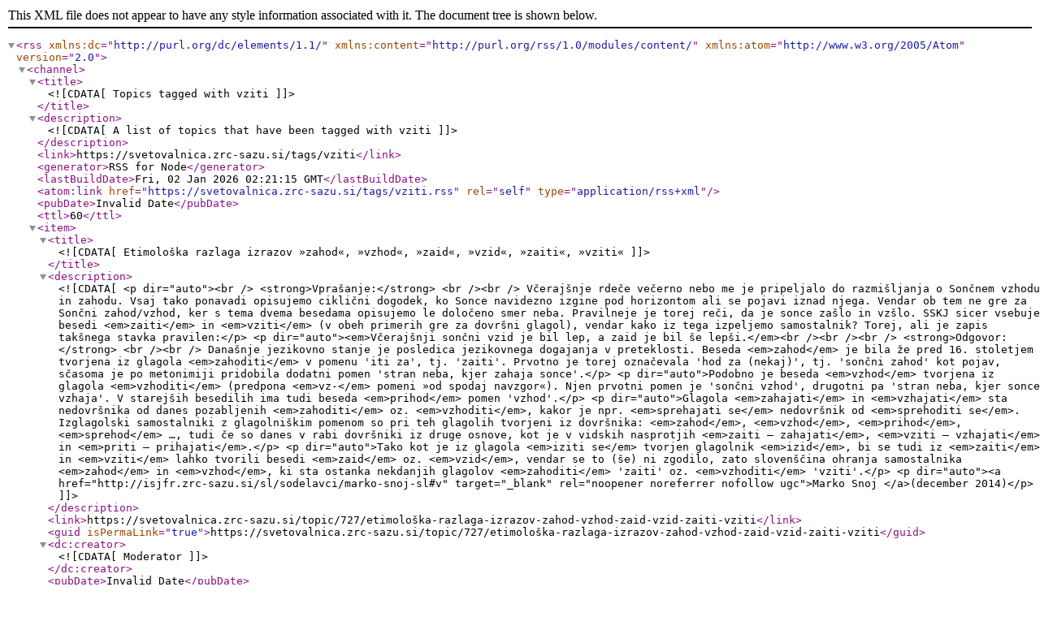

--- FILE ---
content_type: application/xml; charset=utf-8
request_url: https://svetovalnica.zrc-sazu.si/tags/vziti.rss
body_size: 3508
content:
<?xml version="1.0" encoding="UTF-8"?><rss xmlns:dc="http://purl.org/dc/elements/1.1/" xmlns:content="http://purl.org/rss/1.0/modules/content/" xmlns:atom="http://www.w3.org/2005/Atom" version="2.0"><channel><title><![CDATA[Topics tagged with vziti]]></title><description><![CDATA[A list of topics that have been tagged with vziti]]></description><link>https://svetovalnica.zrc-sazu.si/tags/vziti</link><generator>RSS for Node</generator><lastBuildDate>Fri, 02 Jan 2026 02:21:15 GMT</lastBuildDate><atom:link href="https://svetovalnica.zrc-sazu.si/tags/vziti.rss" rel="self" type="application/rss+xml"/><pubDate>Invalid Date</pubDate><ttl>60</ttl><item><title><![CDATA[Etimološka razlaga izrazov »zahod«, »vzhod«, »zaid«, »vzid«, »zaiti«, »vziti«]]></title><description><![CDATA[<p dir="auto"><br /> <strong>Vprašanje:</strong> <br /><br />
Včerajšnje rdeče večerno nebo me je pripeljalo do razmišljanja o Sončnem vzhodu in zahodu. Vsaj tako ponavadi opisujemo ciklični dogodek, ko Sonce navidezno izgine pod horizontom ali se pojavi iznad njega. Vendar ob tem ne gre za Sončni zahod/vzhod, ker s tema dvema besedama opisujemo le določeno smer neba. Pravilneje je torej reči, da je sonce zašlo in vzšlo. SSKJ sicer vsebuje besedi <em>zaiti</em> in <em>vziti</em> (v obeh primerih gre za dovršni glagol), vendar kako iz tega izpeljemo samostalnik? Torej, ali je zapis takšnega stavka pravilen:</p>
<p dir="auto"><em>Včerajšnji sončni vzid je bil lep, a zaid je bil še lepši.</em><br /><br /><br />
<strong>Odgovor:</strong> <br /><br />
Današnje jezikovno stanje je posledica jezikovnega dogajanja v preteklosti. Beseda <em>zahod</em> je bila že pred 16. stoletjem tvorjena iz glagola <em>zahoditi</em> v pomenu 'iti za', tj. 'zaiti'. Prvotno je torej označevala 'hod za (nekaj)', tj. 'sončni zahod' kot pojav, sčasoma je po metonimiji pridobila dodatni pomen 'stran neba, kjer zahaja sonce'.</p>
<p dir="auto">Podobno je beseda <em>vzhod</em> tvorjena iz glagola <em>vzhoditi</em> (predpona <em>vz-</em> pomeni »od spodaj navzgor«). Njen prvotni pomen je 'sončni vzhod', drugotni pa 'stran neba, kjer sonce vzhaja'. V starejših besedilih ima tudi beseda <em>prihod</em> pomen 'vzhod'.</p>
<p dir="auto">Glagola <em>zahajati</em> in <em>vzhajati</em> sta nedovršnika od danes pozabljenih <em>zahoditi</em> oz. <em>vzhoditi</em>, kakor je npr. <em>sprehajati se</em> nedovršnik od <em>sprehoditi se</em>. Izglagolski samostalniki z glagolniškim pomenom so pri teh glagolih tvorjeni iz dovršnika: <em>zahod</em>, <em>vzhod</em>, <em>prihod</em>, <em>sprehod</em> …, tudi če so danes v rabi dovršniki iz druge osnove, kot je v vidskih nasprotjih <em>zaiti – zahajati</em>, <em>vziti – vzhajati</em> in <em>priti – prihajati</em>.</p>
<p dir="auto">Tako kot je iz glagola <em>iziti se</em> tvorjen glagolnik <em>izid</em>, bi se tudi iz <em>zaiti</em> in <em>vziti</em> lahko tvorili besedi <em>zaid</em> oz. <em>vzid</em>, vendar se to (še) ni zgodilo, zato slovenščina ohranja samostalnika <em>zahod</em> in <em>vzhod</em>, ki sta ostanka nekdanjih glagolov <em>zahoditi</em> 'zaiti' oz. <em>vzhoditi</em> 'vziti'.</p>
<p dir="auto"><a href="http://isjfr.zrc-sazu.si/sl/sodelavci/marko-snoj-sl#v" target="_blank" rel="noopener noreferrer nofollow ugc">Marko Snoj </a>(december 2014)</p>
]]></description><link>https://svetovalnica.zrc-sazu.si/topic/727/etimološka-razlaga-izrazov-zahod-vzhod-zaid-vzid-zaiti-vziti</link><guid isPermaLink="true">https://svetovalnica.zrc-sazu.si/topic/727/etimološka-razlaga-izrazov-zahod-vzhod-zaid-vzid-zaiti-vziti</guid><dc:creator><![CDATA[Moderator]]></dc:creator><pubDate>Invalid Date</pubDate></item></channel></rss>